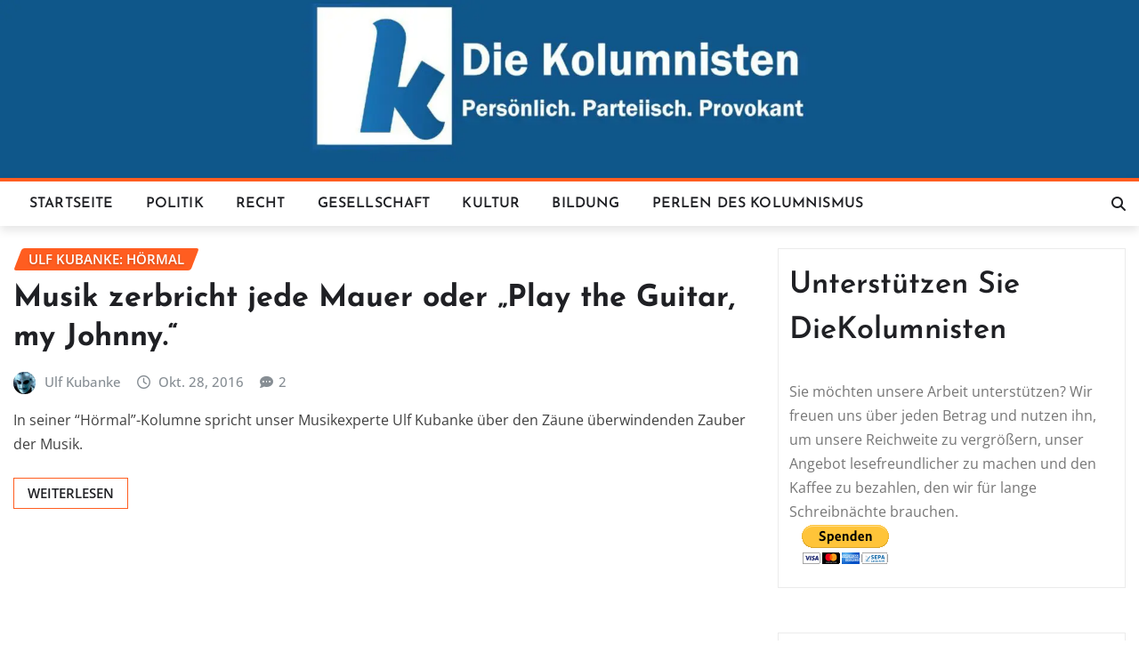

--- FILE ---
content_type: text/html; charset=UTF-8
request_url: https://diekolumnisten.de/Debatten/peggy-lee/
body_size: 14994
content:
<!DOCTYPE html>
<html lang="de">
<head>	
<meta charset="UTF-8">
<meta name="viewport" content="width=device-width, initial-scale=1">
<meta http-equiv="x-ua-compatible" content="ie=edge">
<meta name='robots' content='index, follow, max-image-preview:large, max-snippet:-1, max-video-preview:-1'/>
<script data-wpfc-render="false">(function(){let events=["mousemove", "wheel", "scroll", "touchstart", "touchmove"];let fired=false;events.forEach(function(event){window.addEventListener(event, function(){if(fired===false){fired=true;setTimeout(function(){ (function(d,s){var f=d.getElementsByTagName(s)[0];j=d.createElement(s);j.setAttribute('id', 'cookieyes');j.setAttribute('type', 'text/javascript');j.setAttribute('src', 'https://cdn-cookieyes.com/client_data/58e77995ef3db8bce43b132ab997f5f7/script.js');f.parentNode.insertBefore(j,f);})(document,'script'); }, 100);}},{once: true});});})();</script>
<title>Peggy Lee Archive - Die Kolumnisten</title>
<link rel="canonical" href="https://diekolumnisten.de/Debatten/peggy-lee/"/>
<meta property="og:locale" content="de_DE"/>
<meta property="og:type" content="article"/>
<meta property="og:title" content="Peggy Lee Archive"/>
<meta property="og:url" content="https://diekolumnisten.de/Debatten/peggy-lee/"/>
<meta property="og:site_name" content="Die Kolumnisten"/>
<meta property="og:image" content="https://diekolumnisten.de/wp-content/uploads/2025/11/1500x500.jpg"/>
<meta property="og:image:width" content="1500"/>
<meta property="og:image:height" content="499"/>
<meta property="og:image:type" content="image/jpeg"/>
<meta name="twitter:card" content="summary_large_image"/>
<meta name="twitter:site" content="@diekolumnisten"/>
<script type="application/ld+json" class="yoast-schema-graph">{"@context":"https://schema.org","@graph":[{"@type":"CollectionPage","@id":"https://diekolumnisten.de/Debatten/peggy-lee/","url":"https://diekolumnisten.de/Debatten/peggy-lee/","name":"Peggy Lee Archive - Die Kolumnisten","isPartOf":{"@id":"https://diekolumnisten.de/#website"},"breadcrumb":{"@id":"https://diekolumnisten.de/Debatten/peggy-lee/#breadcrumb"},"inLanguage":"de"},{"@type":"BreadcrumbList","@id":"https://diekolumnisten.de/Debatten/peggy-lee/#breadcrumb","itemListElement":[{"@type":"ListItem","position":1,"name":"Startseite","item":"https://diekolumnisten.de/"},{"@type":"ListItem","position":2,"name":"Peggy Lee"}]},{"@type":"WebSite","@id":"https://diekolumnisten.de/#website","url":"https://diekolumnisten.de/","name":"Die Kolumnisten. Persönlich. Parteiisch. Provokant.","description":"persönlich. parteiisch. provokant.","publisher":{"@id":"https://diekolumnisten.de/#organization"},"alternateName":"Die Kolumnisten.","potentialAction":[{"@type":"SearchAction","target":{"@type":"EntryPoint","urlTemplate":"https://diekolumnisten.de/?s={search_term_string}"},"query-input":{"@type":"PropertyValueSpecification","valueRequired":true,"valueName":"search_term_string"}}],"inLanguage":"de"},{"@type":"Organization","@id":"https://diekolumnisten.de/#organization","name":"Die Kolumnisten. Persönlich. Parteiisch. Provokant.","url":"https://diekolumnisten.de/","logo":{"@type":"ImageObject","inLanguage":"de","@id":"https://diekolumnisten.de/#/schema/logo/image/","url":"https://diekolumnisten.de/wp-content/uploads/2025/09/IMG_4067.png","contentUrl":"https://diekolumnisten.de/wp-content/uploads/2025/09/IMG_4067.png","width":330,"height":396,"caption":"Die Kolumnisten. Persönlich. Parteiisch. Provokant."},"image":{"@id":"https://diekolumnisten.de/#/schema/logo/image/"},"sameAs":["https://facebook.com/DieKolumnisten","https://x.com/diekolumnisten"],"description":"Bei uns findest du fundierte und kritische Meinungen zum aktuellen Geschehen und zu den großen Fragen der Gegenwart. Wir schreiben über Politik, Gesellschaft, Kultur, Recht - persönlich, parteiisch und provokant. Immer durchdacht, immer originell, immer mit dem Anspruch, zum eigenen Denken anzuregen.","foundingDate":"2015-10-01","numberOfEmployees":{"@type":"QuantitativeValue","minValue":"1","maxValue":"10"},"publishingPrinciples":"https://diekolumnisten.de/unsere-grundsaetze/","ownershipFundingInfo":"https://diekolumnisten.de/finanzen-wem-gehoeren-die-kolumnisten/","actionableFeedbackPolicy":"https://diekolumnisten.de/feedback-willkommen/","correctionsPolicy":"https://diekolumnisten.de/korrekturen-und-hinweise/"}]}</script>
<link rel='dns-prefetch' href='//static.addtoany.com'/>
<style id='wp-img-auto-sizes-contain-inline-css'>img:is([sizes=auto i],[sizes^="auto," i]){contain-intrinsic-size:3000px 1500px}</style>
<link rel="stylesheet" type="text/css" href="//diekolumnisten.de/wp-content/cache/wpfc-minified/30xuo6jm/h9a30.css" media="all"/>
<style id='wp-block-library-inline-css'>:root{--wp-block-synced-color:#7a00df;--wp-block-synced-color--rgb:122,0,223;--wp-bound-block-color:var(--wp-block-synced-color);--wp-editor-canvas-background:#ddd;--wp-admin-theme-color:#007cba;--wp-admin-theme-color--rgb:0,124,186;--wp-admin-theme-color-darker-10:#006ba1;--wp-admin-theme-color-darker-10--rgb:0,107,160.5;--wp-admin-theme-color-darker-20:#005a87;--wp-admin-theme-color-darker-20--rgb:0,90,135;--wp-admin-border-width-focus:2px}@media (min-resolution:192dpi){:root{--wp-admin-border-width-focus:1.5px}}.wp-element-button{cursor:pointer}:root .has-very-light-gray-background-color{background-color:#eee}:root .has-very-dark-gray-background-color{background-color:#313131}:root .has-very-light-gray-color{color:#eee}:root .has-very-dark-gray-color{color:#313131}:root .has-vivid-green-cyan-to-vivid-cyan-blue-gradient-background{background:linear-gradient(135deg,#00d084,#0693e3)}:root .has-purple-crush-gradient-background{background:linear-gradient(135deg,#34e2e4,#4721fb 50%,#ab1dfe)}:root .has-hazy-dawn-gradient-background{background:linear-gradient(135deg,#faaca8,#dad0ec)}:root .has-subdued-olive-gradient-background{background:linear-gradient(135deg,#fafae1,#67a671)}:root .has-atomic-cream-gradient-background{background:linear-gradient(135deg,#fdd79a,#004a59)}:root .has-nightshade-gradient-background{background:linear-gradient(135deg,#330968,#31cdcf)}:root .has-midnight-gradient-background{background:linear-gradient(135deg,#020381,#2874fc)}:root{--wp--preset--font-size--normal:16px;--wp--preset--font-size--huge:42px}.has-regular-font-size{font-size:1em}.has-larger-font-size{font-size:2.625em}.has-normal-font-size{font-size:var(--wp--preset--font-size--normal)}.has-huge-font-size{font-size:var(--wp--preset--font-size--huge)}.has-text-align-center{text-align:center}.has-text-align-left{text-align:left}.has-text-align-right{text-align:right}.has-fit-text{white-space:nowrap!important}#end-resizable-editor-section{display:none}.aligncenter{clear:both}.items-justified-left{justify-content:flex-start}.items-justified-center{justify-content:center}.items-justified-right{justify-content:flex-end}.items-justified-space-between{justify-content:space-between}.screen-reader-text{border:0;clip-path:inset(50%);height:1px;margin:-1px;overflow:hidden;padding:0;position:absolute;width:1px;word-wrap:normal!important}.screen-reader-text:focus{background-color:#ddd;clip-path:none;color:#444;display:block;font-size:1em;height:auto;left:5px;line-height:normal;padding:15px 23px 14px;text-decoration:none;top:5px;width:auto;z-index:100000}html :where(.has-border-color){border-style:solid}html :where([style*=border-top-color]){border-top-style:solid}html :where([style*=border-right-color]){border-right-style:solid}html :where([style*=border-bottom-color]){border-bottom-style:solid}html :where([style*=border-left-color]){border-left-style:solid}html :where([style*=border-width]){border-style:solid}html :where([style*=border-top-width]){border-top-style:solid}html :where([style*=border-right-width]){border-right-style:solid}html :where([style*=border-bottom-width]){border-bottom-style:solid}html :where([style*=border-left-width]){border-left-style:solid}html :where(img[class*=wp-image-]){height:auto;max-width:100%}:where(figure){margin:0 0 1em}html :where(.is-position-sticky){--wp-admin--admin-bar--position-offset:var(--wp-admin--admin-bar--height,0px)}@media screen and (max-width:600px){html :where(.is-position-sticky){--wp-admin--admin-bar--position-offset:0px}}</style><style id='global-styles-inline-css'>:root{--wp--preset--aspect-ratio--square:1;--wp--preset--aspect-ratio--4-3:4/3;--wp--preset--aspect-ratio--3-4:3/4;--wp--preset--aspect-ratio--3-2:3/2;--wp--preset--aspect-ratio--2-3:2/3;--wp--preset--aspect-ratio--16-9:16/9;--wp--preset--aspect-ratio--9-16:9/16;--wp--preset--color--black:#000000;--wp--preset--color--cyan-bluish-gray:#abb8c3;--wp--preset--color--white:#ffffff;--wp--preset--color--pale-pink:#f78da7;--wp--preset--color--vivid-red:#cf2e2e;--wp--preset--color--luminous-vivid-orange:#ff6900;--wp--preset--color--luminous-vivid-amber:#fcb900;--wp--preset--color--light-green-cyan:#7bdcb5;--wp--preset--color--vivid-green-cyan:#00d084;--wp--preset--color--pale-cyan-blue:#8ed1fc;--wp--preset--color--vivid-cyan-blue:#0693e3;--wp--preset--color--vivid-purple:#9b51e0;--wp--preset--gradient--vivid-cyan-blue-to-vivid-purple:linear-gradient(135deg,rgb(6,147,227) 0%,rgb(155,81,224) 100%);--wp--preset--gradient--light-green-cyan-to-vivid-green-cyan:linear-gradient(135deg,rgb(122,220,180) 0%,rgb(0,208,130) 100%);--wp--preset--gradient--luminous-vivid-amber-to-luminous-vivid-orange:linear-gradient(135deg,rgb(252,185,0) 0%,rgb(255,105,0) 100%);--wp--preset--gradient--luminous-vivid-orange-to-vivid-red:linear-gradient(135deg,rgb(255,105,0) 0%,rgb(207,46,46) 100%);--wp--preset--gradient--very-light-gray-to-cyan-bluish-gray:linear-gradient(135deg,rgb(238,238,238) 0%,rgb(169,184,195) 100%);--wp--preset--gradient--cool-to-warm-spectrum:linear-gradient(135deg,rgb(74,234,220) 0%,rgb(151,120,209) 20%,rgb(207,42,186) 40%,rgb(238,44,130) 60%,rgb(251,105,98) 80%,rgb(254,248,76) 100%);--wp--preset--gradient--blush-light-purple:linear-gradient(135deg,rgb(255,206,236) 0%,rgb(152,150,240) 100%);--wp--preset--gradient--blush-bordeaux:linear-gradient(135deg,rgb(254,205,165) 0%,rgb(254,45,45) 50%,rgb(107,0,62) 100%);--wp--preset--gradient--luminous-dusk:linear-gradient(135deg,rgb(255,203,112) 0%,rgb(199,81,192) 50%,rgb(65,88,208) 100%);--wp--preset--gradient--pale-ocean:linear-gradient(135deg,rgb(255,245,203) 0%,rgb(182,227,212) 50%,rgb(51,167,181) 100%);--wp--preset--gradient--electric-grass:linear-gradient(135deg,rgb(202,248,128) 0%,rgb(113,206,126) 100%);--wp--preset--gradient--midnight:linear-gradient(135deg,rgb(2,3,129) 0%,rgb(40,116,252) 100%);--wp--preset--font-size--small:13px;--wp--preset--font-size--medium:20px;--wp--preset--font-size--large:36px;--wp--preset--font-size--x-large:42px;--wp--preset--spacing--20:0.44rem;--wp--preset--spacing--30:0.67rem;--wp--preset--spacing--40:1rem;--wp--preset--spacing--50:1.5rem;--wp--preset--spacing--60:2.25rem;--wp--preset--spacing--70:3.38rem;--wp--preset--spacing--80:5.06rem;--wp--preset--shadow--natural:6px 6px 9px rgba(0, 0, 0, 0.2);--wp--preset--shadow--deep:12px 12px 50px rgba(0, 0, 0, 0.4);--wp--preset--shadow--sharp:6px 6px 0px rgba(0, 0, 0, 0.2);--wp--preset--shadow--outlined:6px 6px 0px -3px rgb(255, 255, 255), 6px 6px rgb(0, 0, 0);--wp--preset--shadow--crisp:6px 6px 0px rgb(0, 0, 0);}:where(.is-layout-flex){gap:0.5em;}:where(.is-layout-grid){gap:0.5em;}body .is-layout-flex{display:flex;}.is-layout-flex{flex-wrap:wrap;align-items:center;}.is-layout-flex > :is(*, div){margin:0;}body .is-layout-grid{display:grid;}.is-layout-grid > :is(*, div){margin:0;}:where(.wp-block-columns.is-layout-flex){gap:2em;}:where(.wp-block-columns.is-layout-grid){gap:2em;}:where(.wp-block-post-template.is-layout-flex){gap:1.25em;}:where(.wp-block-post-template.is-layout-grid){gap:1.25em;}.has-black-color{color:var(--wp--preset--color--black) !important;}.has-cyan-bluish-gray-color{color:var(--wp--preset--color--cyan-bluish-gray) !important;}.has-white-color{color:var(--wp--preset--color--white) !important;}.has-pale-pink-color{color:var(--wp--preset--color--pale-pink) !important;}.has-vivid-red-color{color:var(--wp--preset--color--vivid-red) !important;}.has-luminous-vivid-orange-color{color:var(--wp--preset--color--luminous-vivid-orange) !important;}.has-luminous-vivid-amber-color{color:var(--wp--preset--color--luminous-vivid-amber) !important;}.has-light-green-cyan-color{color:var(--wp--preset--color--light-green-cyan) !important;}.has-vivid-green-cyan-color{color:var(--wp--preset--color--vivid-green-cyan) !important;}.has-pale-cyan-blue-color{color:var(--wp--preset--color--pale-cyan-blue) !important;}.has-vivid-cyan-blue-color{color:var(--wp--preset--color--vivid-cyan-blue) !important;}.has-vivid-purple-color{color:var(--wp--preset--color--vivid-purple) !important;}.has-black-background-color{background-color:var(--wp--preset--color--black) !important;}.has-cyan-bluish-gray-background-color{background-color:var(--wp--preset--color--cyan-bluish-gray) !important;}.has-white-background-color{background-color:var(--wp--preset--color--white) !important;}.has-pale-pink-background-color{background-color:var(--wp--preset--color--pale-pink) !important;}.has-vivid-red-background-color{background-color:var(--wp--preset--color--vivid-red) !important;}.has-luminous-vivid-orange-background-color{background-color:var(--wp--preset--color--luminous-vivid-orange) !important;}.has-luminous-vivid-amber-background-color{background-color:var(--wp--preset--color--luminous-vivid-amber) !important;}.has-light-green-cyan-background-color{background-color:var(--wp--preset--color--light-green-cyan) !important;}.has-vivid-green-cyan-background-color{background-color:var(--wp--preset--color--vivid-green-cyan) !important;}.has-pale-cyan-blue-background-color{background-color:var(--wp--preset--color--pale-cyan-blue) !important;}.has-vivid-cyan-blue-background-color{background-color:var(--wp--preset--color--vivid-cyan-blue) !important;}.has-vivid-purple-background-color{background-color:var(--wp--preset--color--vivid-purple) !important;}.has-black-border-color{border-color:var(--wp--preset--color--black) !important;}.has-cyan-bluish-gray-border-color{border-color:var(--wp--preset--color--cyan-bluish-gray) !important;}.has-white-border-color{border-color:var(--wp--preset--color--white) !important;}.has-pale-pink-border-color{border-color:var(--wp--preset--color--pale-pink) !important;}.has-vivid-red-border-color{border-color:var(--wp--preset--color--vivid-red) !important;}.has-luminous-vivid-orange-border-color{border-color:var(--wp--preset--color--luminous-vivid-orange) !important;}.has-luminous-vivid-amber-border-color{border-color:var(--wp--preset--color--luminous-vivid-amber) !important;}.has-light-green-cyan-border-color{border-color:var(--wp--preset--color--light-green-cyan) !important;}.has-vivid-green-cyan-border-color{border-color:var(--wp--preset--color--vivid-green-cyan) !important;}.has-pale-cyan-blue-border-color{border-color:var(--wp--preset--color--pale-cyan-blue) !important;}.has-vivid-cyan-blue-border-color{border-color:var(--wp--preset--color--vivid-cyan-blue) !important;}.has-vivid-purple-border-color{border-color:var(--wp--preset--color--vivid-purple) !important;}.has-vivid-cyan-blue-to-vivid-purple-gradient-background{background:var(--wp--preset--gradient--vivid-cyan-blue-to-vivid-purple) !important;}.has-light-green-cyan-to-vivid-green-cyan-gradient-background{background:var(--wp--preset--gradient--light-green-cyan-to-vivid-green-cyan) !important;}.has-luminous-vivid-amber-to-luminous-vivid-orange-gradient-background{background:var(--wp--preset--gradient--luminous-vivid-amber-to-luminous-vivid-orange) !important;}.has-luminous-vivid-orange-to-vivid-red-gradient-background{background:var(--wp--preset--gradient--luminous-vivid-orange-to-vivid-red) !important;}.has-very-light-gray-to-cyan-bluish-gray-gradient-background{background:var(--wp--preset--gradient--very-light-gray-to-cyan-bluish-gray) !important;}.has-cool-to-warm-spectrum-gradient-background{background:var(--wp--preset--gradient--cool-to-warm-spectrum) !important;}.has-blush-light-purple-gradient-background{background:var(--wp--preset--gradient--blush-light-purple) !important;}.has-blush-bordeaux-gradient-background{background:var(--wp--preset--gradient--blush-bordeaux) !important;}.has-luminous-dusk-gradient-background{background:var(--wp--preset--gradient--luminous-dusk) !important;}.has-pale-ocean-gradient-background{background:var(--wp--preset--gradient--pale-ocean) !important;}.has-electric-grass-gradient-background{background:var(--wp--preset--gradient--electric-grass) !important;}.has-midnight-gradient-background{background:var(--wp--preset--gradient--midnight) !important;}.has-small-font-size{font-size:var(--wp--preset--font-size--small) !important;}.has-medium-font-size{font-size:var(--wp--preset--font-size--medium) !important;}.has-large-font-size{font-size:var(--wp--preset--font-size--large) !important;}.has-x-large-font-size{font-size:var(--wp--preset--font-size--x-large) !important;}</style>
<style id='classic-theme-styles-inline-css'>.wp-block-button__link{color:#fff;background-color:#32373c;border-radius:9999px;box-shadow:none;text-decoration:none;padding:calc(.667em + 2px) calc(1.333em + 2px);font-size:1.125em}.wp-block-file__button{background:#32373c;color:#fff;text-decoration:none}</style>
<link rel="stylesheet" type="text/css" href="//diekolumnisten.de/wp-content/cache/wpfc-minified/mmljhy3c/h9a30.css" media="all"/>
<style id="wpp-loading-animation-styles">@-webkit-keyframes bgslide{from{background-position-x:0}to{background-position-x:-200%}}@keyframes bgslide{from{background-position-x:0}to{background-position-x:-200%}}.wpp-widget-block-placeholder,.wpp-shortcode-placeholder{margin:0 auto;width:60px;height:3px;background:#dd3737;background:linear-gradient(90deg,#dd3737 0%,#571313 10%,#dd3737 100%);background-size:200% auto;border-radius:3px;-webkit-animation:bgslide 1s infinite linear;animation:bgslide 1s infinite linear}</style>
<style>h1{font-family:Krona One;}
h2{font-family:Josefin Sans;}
h3{font-family:Josefin Sans;}
h4{font-family:Josefin Sans;}
h5{font-family:Josefin Sans;}
h6{font-family:Josefin Sans;}</style>
<style>.site-title, .site-description{position:absolute;clip:rect(1px, 1px, 1px, 1px);}</style>
<link rel="icon" href="https://diekolumnisten.de/wp-content/uploads/2025/11/cropped-logo-32x32.jpg" sizes="32x32"/>
<link rel="icon" href="https://diekolumnisten.de/wp-content/uploads/2025/11/cropped-logo-192x192.jpg" sizes="192x192"/>
<link rel="apple-touch-icon" href="https://diekolumnisten.de/wp-content/uploads/2025/11/cropped-logo-180x180.jpg"/>
<meta name="msapplication-TileImage" content="https://diekolumnisten.de/wp-content/uploads/2025/11/cropped-logo-270x270.jpg"/>
<style id="wp-custom-css">body, button, input, select, textarea{color:#404040;font-family:"Open Sans", "Helvetica Neue", helvetica, arial, sans-serif;font-size:1rem;line-height:1.7;-webkit-font-smoothing:antialiased;}
.site-description{color:#FFF}</style>
<script data-wpfc-render="false">var Wpfcll={s:[],osl:0,scroll:false,i:function(){Wpfcll.ss();window.addEventListener('load',function(){let observer=new MutationObserver(mutationRecords=>{Wpfcll.osl=Wpfcll.s.length;Wpfcll.ss();if(Wpfcll.s.length > Wpfcll.osl){Wpfcll.ls(false);}});observer.observe(document.getElementsByTagName("html")[0],{childList:true,attributes:true,subtree:true,attributeFilter:["src"],attributeOldValue:false,characterDataOldValue:false});Wpfcll.ls(true);});window.addEventListener('scroll',function(){Wpfcll.scroll=true;Wpfcll.ls(false);});window.addEventListener('resize',function(){Wpfcll.scroll=true;Wpfcll.ls(false);});window.addEventListener('click',function(){Wpfcll.scroll=true;Wpfcll.ls(false);});},c:function(e,pageload){var w=document.documentElement.clientHeight || body.clientHeight;var n=0;if(pageload){n=0;}else{n=(w > 800) ? 800:200;n=Wpfcll.scroll ? 800:n;}var er=e.getBoundingClientRect();var t=0;var p=e.parentNode ? e.parentNode:false;if(typeof p.getBoundingClientRect=="undefined"){var pr=false;}else{var pr=p.getBoundingClientRect();}if(er.x==0 && er.y==0){for(var i=0;i < 10;i++){if(p){if(pr.x==0 && pr.y==0){if(p.parentNode){p=p.parentNode;}if(typeof p.getBoundingClientRect=="undefined"){pr=false;}else{pr=p.getBoundingClientRect();}}else{t=pr.top;break;}}};}else{t=er.top;}if(w - t+n > 0){return true;}return false;},r:function(e,pageload){var s=this;var oc,ot;try{oc=e.getAttribute("data-wpfc-original-src");ot=e.getAttribute("data-wpfc-original-srcset");originalsizes=e.getAttribute("data-wpfc-original-sizes");if(s.c(e,pageload)){if(oc || ot){if(e.tagName=="DIV" || e.tagName=="A" || e.tagName=="SPAN"){e.style.backgroundImage="url("+oc+")";e.removeAttribute("data-wpfc-original-src");e.removeAttribute("data-wpfc-original-srcset");e.removeAttribute("onload");}else{if(oc){e.setAttribute('src',oc);}if(ot){e.setAttribute('srcset',ot);}if(originalsizes){e.setAttribute('sizes',originalsizes);}if(e.getAttribute("alt") && e.getAttribute("alt")=="blank"){e.removeAttribute("alt");}e.removeAttribute("data-wpfc-original-src");e.removeAttribute("data-wpfc-original-srcset");e.removeAttribute("data-wpfc-original-sizes");e.removeAttribute("onload");if(e.tagName=="IFRAME"){var y="https://www.youtube.com/embed/";if(navigator.userAgent.match(/\sEdge?\/\d/i)){e.setAttribute('src',e.getAttribute("src").replace(/.+\/templates\/youtube\.html\#/,y));}e.onload=function(){if(typeof window.jQuery !="undefined"){if(jQuery.fn.fitVids){jQuery(e).parent().fitVids({customSelector:"iframe[src]"});}}var s=e.getAttribute("src").match(/templates\/youtube\.html\#(.+)/);if(s){try{var i=e.contentDocument || e.contentWindow;if(i.location.href=="about:blank"){e.setAttribute('src',y+s[1]);}}catch(err){e.setAttribute('src',y+s[1]);}}}}}}else{if(e.tagName=="NOSCRIPT"){if(typeof window.jQuery !="undefined"){if(jQuery(e).attr("data-type")=="wpfc"){e.removeAttribute("data-type");jQuery(e).after(jQuery(e).text());}}}}}}catch(error){console.log(error);console.log("==>",e);}},ss:function(){var i=Array.prototype.slice.call(document.getElementsByTagName("img"));var f=Array.prototype.slice.call(document.getElementsByTagName("iframe"));var d=Array.prototype.slice.call(document.getElementsByTagName("div"));var a=Array.prototype.slice.call(document.getElementsByTagName("a"));var s=Array.prototype.slice.call(document.getElementsByTagName("span"));var n=Array.prototype.slice.call(document.getElementsByTagName("noscript"));this.s=i.concat(f).concat(d).concat(a).concat(s).concat(n);},ls:function(pageload){var s=this;[].forEach.call(s.s,function(e,index){s.r(e,pageload);});}};document.addEventListener('DOMContentLoaded',function(){wpfci();});function wpfci(){Wpfcll.i();}</script>
</head>
<body class="archive tag tag-peggy-lee tag-2583 wp-theme-newsexo wp-child-theme-newscorn theme-wide">
<a class="screen-reader-text skip-link" href="#content">Skip to content</a>
<div id="wrapper">
<a href="https://diekolumnisten.de"><section class="logo-banner logo-banner-overlay">
<div class="container-full">
<div class="row">
<div class="col-lg-4 col-md-12 align-self-center"></div></div></div></section>	</a>
<nav class="navbar navbar-expand-lg navbar-dark">
<div class="container-full">
<div class="row">
<div class="col-lg-11 col-md-12"> 
<button class="navbar-toggler" type="button" data-bs-toggle="collapse" data-bs-target="#navbarSupportedContent" aria-controls="navbarSupportedContent" aria-expanded="false" aria-label="Toggle navigation">
<span class="navbar-toggler-icon"></span>
</button>
<div id="navbarSupportedContent" class="navbar-collapse collapse">
<div class="menu-kolumnen-2-container"><ul id="menu-kolumnen-2" class="nav navbar-nav"><li id="menu-item-33154" class="menu-item menu-item-type-custom menu-item-object-custom menu-item-home menu-item-33154"><a class="nav-link" href="https://diekolumnisten.de">Startseite</a></li> <li id="menu-item-30849" class="menu-item menu-item-type-taxonomy menu-item-object-category menu-item-30849"><a class="nav-link" href="https://diekolumnisten.de/Kolumnen/zentrale-ressorts/politik/">Politik</a></li> <li id="menu-item-30850" class="menu-item menu-item-type-taxonomy menu-item-object-category menu-item-30850"><a class="nav-link" href="https://diekolumnisten.de/Kolumnen/zentrale-ressorts/recht/">Recht</a></li> <li id="menu-item-30851" class="menu-item menu-item-type-taxonomy menu-item-object-category menu-item-30851"><a class="nav-link" href="https://diekolumnisten.de/Kolumnen/zentrale-ressorts/gesellschaft/">Gesellschaft</a></li> <li id="menu-item-30852" class="menu-item menu-item-type-taxonomy menu-item-object-category menu-item-30852"><a class="nav-link" href="https://diekolumnisten.de/Kolumnen/zentrale-ressorts/kultur/">Kultur</a></li> <li id="menu-item-30853" class="menu-item menu-item-type-taxonomy menu-item-object-category menu-item-30853"><a class="nav-link" href="https://diekolumnisten.de/Kolumnen/zentrale-ressorts/bildung/">Bildung</a></li> <li id="menu-item-31623" class="menu-item menu-item-type-taxonomy menu-item-object-category menu-item-31623"><a class="nav-link" href="https://diekolumnisten.de/Kolumnen/perlen-des-kolumnismus/">Perlen des Kolumnismus</a></li> </ul></div></div></div><div class="col-lg-1 col-md-12">
<div class="theme-search-block desk-view"> <a href="#search-popup" title="Search here"><i class="fa-solid fa-magnifying-glass"></i></a></div></div></div></div></nav>
<div id="search-popup"> <button type="button" class="close">×</button> <form method="get" id="searchform" class="search-form" action="https://diekolumnisten.de/"> <input type="search" placeholder="Search here" name="s" id="s" /> <button type="submit" class="btn btn-primary">Search</button> </form></div><section class="blog-list-view-post">
<div class="container-full">
<div class="row">
<div class="col-lg-8 col-md-6 col-sm-12">
<div class="list-view-news-area">
<article class="post wow animate fadeInUp" data-wow-delay=".3s" class="post-10200 post type-post status-publish format-standard hentry category-ulf-kubanke-hoermal tag-blixa-bargeld tag-daliah-lavi tag-eric-clapton tag-joan-crawford tag-johnny-guitar tag-magie tag-paul-mccartney tag-peggy-lee tag-tindersticks">		
<figcaption class="post-content">
<div class="entry-meta"> <span class="cat-links links-space"> <a class="links-bg ulf-kubanke-hoermal" href="https://diekolumnisten.de/Kolumnen/ulf-kubanke-hoermal/"><span>Ulf Kubanke: Hörmal</span></a> </span></div><header class="entry-header">
<h3 class="entry-title"><a href="https://diekolumnisten.de/2016/10/28/musik-zerbricht-jede-mauer-oder-play-the-guitar-my-johnny/">Musik zerbricht jede Mauer oder &#8222;Play the Guitar, my Johnny.&#8220;</a></h3>					</header>
<div class="entry-meta align-self-center"> <span class="author"> <img alt='' src='https://diekolumnisten.de/wp-content/uploads/2025/07/Ulf-K.-1-e1753455302373-300x128.jpg' srcset='https://diekolumnisten.de/wp-content/uploads/2025/07/Ulf-K.-1-e1753455302373-300x128.jpg 300w, https://diekolumnisten.de/wp-content/uploads/2025/07/Ulf-K.-1-e1753455302373-1024x436.jpg 1024w, https://diekolumnisten.de/wp-content/uploads/2025/07/Ulf-K.-1-e1753455302373-768x327.jpg 768w, https://diekolumnisten.de/wp-content/uploads/2025/07/Ulf-K.-1-e1753455302373-700x298.jpg 700w, https://diekolumnisten.de/wp-content/uploads/2025/07/Ulf-K.-1-e1753455302373.jpg 1050w' class='img-fluid comment-img avatar-50 photo avatar-default' height='50' width='50' decoding='async'/> <a href="https://diekolumnisten.de/author/ulf-kubanke/">Ulf Kubanke</a> </span> <span class="posted-on"> <i class="fa-regular fa-clock"></i> <a href="https://diekolumnisten.de/2016/10/"><time> Okt. 28, 2016</time></a> </span> <span class="comment-links"><i class="fa-solid fa-comment-dots"></i><a href="https://diekolumnisten.de/2016/10/28/musik-zerbricht-jede-mauer-oder-play-the-guitar-my-johnny/#respond">2</a></span></div><div class="entry-content"> <p>In seiner “Hörmal”-Kolumne spricht unser Musikexperte Ulf Kubanke über den Zäune überwindenden Zauber der Musik.</p> <a href="https://diekolumnisten.de/2016/10/28/musik-zerbricht-jede-mauer-oder-play-the-guitar-my-johnny/" class="more-link">Weiterlesen</a></div></figcaption>	
</article></div></div><div class="col-lg-4 col-md-6 col-sm-12">
<div class="sidebar">
<aside id="block-16" data-wow-delay=".3s" class="wow animate fadeInUp widget side-bar-widget sidebar-main widget_block"><h3>Unterstützen Sie DieKolumnisten</h3>
Sie möchten unsere Arbeit unterstützen? Wir freuen uns über jeden Betrag und nutzen ihn, um unsere Reichweite zu vergrößern, unser Angebot lesefreundlicher zu machen und den Kaffee zu bezahlen, den wir für lange Schreibnächte brauchen.<form action="https://www.paypal.com/donate" method="post" target="_top">
<input type="hidden" name="hosted_button_id" value="PWJ4FMK7ACD8L" />
<input type="image" src="https://www.paypalobjects.com/de_DE/DE/i/btn/btn_donateCC_LG.gif" border="0" name="submit" title="PayPal - The safer, easier way to pay online!" alt="Spenden mit dem PayPal-Button" />
<img decoding="async" alt="" border="0" src="https://www.paypal.com/de_DE/i/scr/pixel.gif" width="1" height="1"/>
</form>
</aside><aside id="block-15" data-wow-delay=".3s" class="extendedwopts-hide extendedwopts-mobile wow animate fadeInUp widget side-bar-widget sidebar-main widget_block"><div class="popular-posts"><h2>  <font color="black">Das lesen andere gerade</font></h2><div class="popular-posts-sr"><style>.wpp-cardview{margin-left:0;margin-right:0;padding:0;}
.wpp-cardview li{list-style:none;margin:0 0 1.2em 0;padding:0 0 1em 0;border-bottom:#ddd 1px solid;}
.in-preview-mode .wpp-cardview li{margin:0 0 1.2em 0;padding:0 0 1em 0;}
.wpp-cardview li:last-of-type, .wpp-cardview li:only-child{margin:0;padding:0;border-bottom:none;}
.wpp-cardview .wpp-thumbnail-container{position:relative;margin-bottom:.8em;}
.wpp-cardview li .wpp-thumbnail{overflow:hidden;display:block;float:none;margin:0;width:100%;height:auto;font-size:0.8em;line-height:1;background:#f0f0f0;border:none;}
.wpp-cardview li .wpp-thumbnail.wpp_def_no_src{object-fit:contain;}
.wpp-cardview li a{text-decoration:none;}
.wpp-cardview li a:hover{text-decoration:underline;}
.wpp-cardview li .taxonomies, .wpp-cardview li .wpp-post-title{display:block;font-weight:bold;}
.wpp-cardview li .taxonomies{position:absolute;bottom:0;left:0;padding:1em;color:#aaa;font-size:0.7em;line-height:1;background:rgba(0, 0, 0, 0.5);}
.wpp-cardview li .taxonomies a{color:#fff;}
.wpp-cardview li .wpp-post-title{margin:0 0 0.5em;font-size:1.2em;line-height:1.2;}
.wpp-cardview li .wpp-excerpt{margin:0;font-size:0.8em;}</style>
<ul class="wpp-list wpp-cardview">
<li><div class="wpp-thumbnail-container"><a href="https://diekolumnisten.de/2023/07/23/tuerkische-islamisten-und-der-vertrag-von-lausanne/" target="_self"><img src="https://diekolumnisten.de/wp-content/uploads/wordpress-popular-posts/27286-featured-320x165.jpg" srcset="https://diekolumnisten.de/wp-content/uploads/wordpress-popular-posts/27286-featured-320x165.jpg, https://diekolumnisten.de/wp-content/uploads/wordpress-popular-posts/27286-featured-320x165@1.5x.jpg 1.5x" width="320" height="165" alt="" class="wpp-thumbnail wpp_featured wpp_cached_thumb" decoding="async" ></a><div class="taxonomies"><a href="https://diekolumnisten.de/Kolumnen/zentrale-ressorts/geisteswissenschaften/" class="wpp-taxonomy category category-1305">Geisteswissenschaften</a>, <a href="https://diekolumnisten.de/Kolumnen/heiko-heinisch-freie-sicht/" class="wpp-taxonomy category category-54">Heiko Heinisch: Freie Sicht</a></div></div><div class="wpp-item-data"><a href="https://diekolumnisten.de/2023/07/23/tuerkische-islamisten-und-der-vertrag-von-lausanne/" class="wpp-post-title" target="_self">Türkische Islamisten und der Vertrag von Lausanne</a> <p class="wpp-excerpt"> <font color="black">Mit dem Vertrag von Lausanne, der die Türkei vor genau 100 Jahren, am 24. Juli 1923, als Nationalstaat in sein...</font></p></div></li>
<li><div class="wpp-thumbnail-container"><a href="https://diekolumnisten.de/2024/09/07/unverzichtbarkeit-einer-unabhaengigen-justiz/" target="_self"><img onload="Wpfcll.r(this,true);" src="//wpfc.ml/b.gif" data-wpfc-original-src="https://diekolumnisten.de/wp-content/uploads/wordpress-popular-posts/28491-featured-320x165.jpg" data-wpfc-original-srcset="https://diekolumnisten.de/wp-content/uploads/wordpress-popular-posts/28491-featured-320x165.jpg, https://diekolumnisten.de/wp-content/uploads/wordpress-popular-posts/28491-featured-320x165@1.5x.jpg 1.5x, https://diekolumnisten.de/wp-content/uploads/wordpress-popular-posts/28491-featured-320x165@2x.jpg 2x, https://diekolumnisten.de/wp-content/uploads/wordpress-popular-posts/28491-featured-320x165@2.5x.jpg 2.5x, https://diekolumnisten.de/wp-content/uploads/wordpress-popular-posts/28491-featured-320x165@3x.jpg 3x" width="320" height="165" alt="blank" class="wpp-thumbnail wpp_featured wpp_cached_thumb" decoding="async" ></a><div class="taxonomies"><a href="https://diekolumnisten.de/Kolumnen/zentrale-ressorts/bildung/" class="wpp-taxonomy category category-1300">Bildung</a>, <a href="https://diekolumnisten.de/Kolumnen/zentrale-ressorts/gesellschaft/" class="wpp-taxonomy category category-3012">Gesellschaft</a>, <a href="https://diekolumnisten.de/Kolumnen/heinrich-schmitz-recht-klar/" class="wpp-taxonomy category category-11">Heinrich Schmitz: Recht klar</a>, <a href="https://diekolumnisten.de/Kolumnen/zentrale-ressorts/politik/" class="wpp-taxonomy category category-1261">Politik</a>, <a href="https://diekolumnisten.de/Kolumnen/zentrale-ressorts/recht/" class="wpp-taxonomy category category-1303">Recht</a></div></div><div class="wpp-item-data"><a href="https://diekolumnisten.de/2024/09/07/unverzichtbarkeit-einer-unabhaengigen-justiz/" class="wpp-post-title" target="_self">Unverzichtbarkeit einer unabhängigen Justiz</a> <p class="wpp-excerpt"> <font color="black">Der Deutsche Richterbund fordert einen bessern Schutz der Justiz vor politischer Einflussnahme. Ist das gerech...</font></p></div></li>
</ul></div></div></aside><aside id="block-13" data-wow-delay=".3s" class="extendedwopts-hide extendedwopts-mobile wow animate fadeInUp widget side-bar-widget sidebar-main widget_block"><div class="popular-posts"><h2> <font color="black">Seit gestern meistgelesen</font></h2><div class="popular-posts-sr"><style>.wpp-cardview{margin-left:0;margin-right:0;padding:0;}
.wpp-cardview li{list-style:none;margin:0 0 1.2em 0;padding:0 0 1em 0;border-bottom:#ddd 1px solid;}
.in-preview-mode .wpp-cardview li{margin:0 0 1.2em 0;padding:0 0 1em 0;}
.wpp-cardview li:last-of-type, .wpp-cardview li:only-child{margin:0;padding:0;border-bottom:none;}
.wpp-cardview .wpp-thumbnail-container{position:relative;margin-bottom:.8em;}
.wpp-cardview li .wpp-thumbnail{overflow:hidden;display:block;float:none;margin:0;width:100%;height:auto;font-size:0.8em;line-height:1;background:#f0f0f0;border:none;}
.wpp-cardview li .wpp-thumbnail.wpp_def_no_src{object-fit:contain;}
.wpp-cardview li a{text-decoration:none;}
.wpp-cardview li a:hover{text-decoration:underline;}
.wpp-cardview li .taxonomies, .wpp-cardview li .wpp-post-title{display:block;font-weight:bold;}
.wpp-cardview li .taxonomies{position:absolute;bottom:0;left:0;padding:1em;color:#aaa;font-size:0.7em;line-height:1;background:rgba(0, 0, 0, 0.5);}
.wpp-cardview li .taxonomies a{color:#fff;}
.wpp-cardview li .wpp-post-title{margin:0 0 0.5em;font-size:1.2em;line-height:1.2;}
.wpp-cardview li .wpp-excerpt{margin:0;font-size:0.8em;}</style>
<ul class="wpp-list wpp-cardview">
<li><div class="wpp-thumbnail-container"><a href="https://diekolumnisten.de/2026/01/19/grundgesetz-alles-gut/" target="_self"><img onload="Wpfcll.r(this,true);" src="//wpfc.ml/b.gif" data-wpfc-original-src="https://diekolumnisten.de/wp-content/uploads/wordpress-popular-posts/33176-featured-320x165.jpg" data-wpfc-original-srcset="https://diekolumnisten.de/wp-content/uploads/wordpress-popular-posts/33176-featured-320x165.jpg, https://diekolumnisten.de/wp-content/uploads/wordpress-popular-posts/33176-featured-320x165@1.5x.jpg 1.5x, https://diekolumnisten.de/wp-content/uploads/wordpress-popular-posts/33176-featured-320x165@2x.jpg 2x, https://diekolumnisten.de/wp-content/uploads/wordpress-popular-posts/33176-featured-320x165@2.5x.jpg 2.5x, https://diekolumnisten.de/wp-content/uploads/wordpress-popular-posts/33176-featured-320x165@3x.jpg 3x" width="320" height="165" alt="75 Jahre Grundgesetz" class="wpp-thumbnail wpp_featured wpp_cached_thumb" decoding="async" ></a><div class="taxonomies"><a href="https://diekolumnisten.de/Kolumnen/joerg-phil-friedrich-arte-fakten/" class="wpp-taxonomy category category-114">Jörg Phil Friedrich: Arte-Fakten</a>, <a href="https://diekolumnisten.de/Kolumnen/zentrale-ressorts/politik/" class="wpp-taxonomy category category-1261">Politik</a></div></div><div class="wpp-item-data"><a href="https://diekolumnisten.de/2026/01/19/grundgesetz-alles-gut/" class="wpp-post-title" target="_self">Grundgesetz – alles gut?</a> <p class="wpp-excerpt"><font color="black">Bei Nomos erschien 2025 der Sammelband "75 Jahre Grundgesetz" - ein Buch mit Beiträgen zu einer akademischen K...</font></p></div></li>
<li><div class="wpp-thumbnail-container"><a href="https://diekolumnisten.de/2026/01/22/szenarien-des-scheiterns-ueber-wehrhafte-und-nicht-wehrhafte-demokratien/" target="_self"><img onload="Wpfcll.r(this,true);" src="//wpfc.ml/b.gif" data-wpfc-original-src="https://diekolumnisten.de/wp-content/uploads/wordpress-popular-posts/24371-featured-320x165.jpg" data-wpfc-original-srcset="https://diekolumnisten.de/wp-content/uploads/wordpress-popular-posts/24371-featured-320x165.jpg, https://diekolumnisten.de/wp-content/uploads/wordpress-popular-posts/24371-featured-320x165@1.5x.jpg 1.5x, https://diekolumnisten.de/wp-content/uploads/wordpress-popular-posts/24371-featured-320x165@2x.jpg 2x, https://diekolumnisten.de/wp-content/uploads/wordpress-popular-posts/24371-featured-320x165@2.5x.jpg 2.5x, https://diekolumnisten.de/wp-content/uploads/wordpress-popular-posts/24371-featured-320x165@3x.jpg 3x" width="320" height="165" alt="blank" class="wpp-thumbnail wpp_featured wpp_cached_thumb" decoding="async" ></a><div class="taxonomies"><a href="https://diekolumnisten.de/Kolumnen/leonid-luks-russland-zwischen-west-und-ost/" class="wpp-taxonomy category category-7">Leonid Luks: Russland zwischen West und Ost</a>, <a href="https://diekolumnisten.de/Kolumnen/perlen-des-kolumnismus/" class="wpp-taxonomy category category-7653">Perlen des Kolumnismus</a></div></div><div class="wpp-item-data"><a href="https://diekolumnisten.de/2026/01/22/szenarien-des-scheiterns-ueber-wehrhafte-und-nicht-wehrhafte-demokratien/" class="wpp-post-title" target="_self">Szenarien des Scheiterns: Über „wehrhafte“ und „nicht wehrhafte“ Demokratien</a> <p class="wpp-excerpt"><font color="black">„Die offene Gesellschaft und ihre Feinde“, so nannte Karl Popper sein berühmt gewordenes Buch von 1945. Unter...</font></p></div></li>
<li><div class="wpp-thumbnail-container"><a href="https://diekolumnisten.de/2026/01/21/der-lebens-koffer/" target="_self"><img onload="Wpfcll.r(this,true);" src="//wpfc.ml/b.gif" data-wpfc-original-src="https://diekolumnisten.de/wp-content/uploads/wordpress-popular-posts/33204-featured-320x165.jpg" data-wpfc-original-srcset="https://diekolumnisten.de/wp-content/uploads/wordpress-popular-posts/33204-featured-320x165.jpg, https://diekolumnisten.de/wp-content/uploads/wordpress-popular-posts/33204-featured-320x165@1.5x.jpg 1.5x, https://diekolumnisten.de/wp-content/uploads/wordpress-popular-posts/33204-featured-320x165@2x.jpg 2x, https://diekolumnisten.de/wp-content/uploads/wordpress-popular-posts/33204-featured-320x165@2.5x.jpg 2.5x, https://diekolumnisten.de/wp-content/uploads/wordpress-popular-posts/33204-featured-320x165@3x.jpg 3x" width="320" height="165" alt="Lebens-Koffer" class="wpp-thumbnail wpp_featured wpp_cached_thumb" decoding="async" ></a><div class="taxonomies"><a href="https://diekolumnisten.de/Kolumnen/zentrale-ressorts/gesellschaft/" class="wpp-taxonomy category category-3012">Gesellschaft</a>, <a href="https://diekolumnisten.de/Kolumnen/joerg-phil-friedrich-arte-fakten/" class="wpp-taxonomy category category-114">Jörg Phil Friedrich: Arte-Fakten</a></div></div><div class="wpp-item-data"><a href="https://diekolumnisten.de/2026/01/21/der-lebens-koffer/" class="wpp-post-title" target="_self">Der Lebens-Koffer</a> <p class="wpp-excerpt"><font color="black">Das Leben ist wie ein Koffer, der irgendwann voll ist. Und dann kann man auch beruhigt sterben und muss den To...</font></p></div></li>
<li><div class="wpp-thumbnail-container"><a href="https://diekolumnisten.de/2026/01/20/ach-bonasera-bonasera/" target="_self"><img onload="Wpfcll.r(this,true);" src="//wpfc.ml/b.gif" data-wpfc-original-src="https://diekolumnisten.de/wp-content/uploads/wordpress-popular-posts/33212-featured-320x165.jpg" data-wpfc-original-srcset="https://diekolumnisten.de/wp-content/uploads/wordpress-popular-posts/33212-featured-320x165.jpg, https://diekolumnisten.de/wp-content/uploads/wordpress-popular-posts/33212-featured-320x165@1.5x.jpg 1.5x" width="320" height="165" alt="The Godfather" class="wpp-thumbnail wpp_featured wpp_cached_thumb" decoding="async" ></a><div class="taxonomies"><a href="https://diekolumnisten.de/Kolumnen/zentrale-ressorts/politik/" class="wpp-taxonomy category category-1261">Politik</a>, <a href="https://diekolumnisten.de/Kolumnen/ulf-kubanke-hoermal/" class="wpp-taxonomy category category-1604">Ulf Kubanke: Hörmal</a></div></div><div class="wpp-item-data"><a href="https://diekolumnisten.de/2026/01/20/ach-bonasera-bonasera/" class="wpp-post-title" target="_self">„Ach Bonasera, Bonasera…“</a> <p class="wpp-excerpt"><font color="black">Ein Jahr Madcap Donny &amp; The Maga Mobsters? Dazu Ulf Kubanke in seiner Hörmal-Kolumne mit einem Leseangebot...</font></p></div></li>
<li><div class="wpp-thumbnail-container"><a href="https://diekolumnisten.de/2026/01/20/ein-jahr-trump-ii-abschied-von-amerika/" target="_self"><img onload="Wpfcll.r(this,true);" src="//wpfc.ml/b.gif" data-wpfc-original-src="https://diekolumnisten.de/wp-content/uploads/wordpress-popular-posts/33078-featured-320x165.png" data-wpfc-original-srcset="https://diekolumnisten.de/wp-content/uploads/wordpress-popular-posts/33078-featured-320x165.png, https://diekolumnisten.de/wp-content/uploads/wordpress-popular-posts/33078-featured-320x165@1.5x.png 1.5x, https://diekolumnisten.de/wp-content/uploads/wordpress-popular-posts/33078-featured-320x165@2x.png 2x, https://diekolumnisten.de/wp-content/uploads/wordpress-popular-posts/33078-featured-320x165@2.5x.png 2.5x, https://diekolumnisten.de/wp-content/uploads/wordpress-popular-posts/33078-featured-320x165@3x.png 3x" width="320" height="165" alt="Abschied von Amerika" class="wpp-thumbnail wpp_featured wpp_cached_thumb" decoding="async" ></a><div class="taxonomies"><a href="https://diekolumnisten.de/Kolumnen/henning-hirsch-bei-hank-im-wohnzimmer/" class="wpp-taxonomy category category-3296">Henning Hirsch: Bei Hank im Wohnzimmer</a>, <a href="https://diekolumnisten.de/Kolumnen/zentrale-ressorts/politik/" class="wpp-taxonomy category category-1261">Politik</a></div></div><div class="wpp-item-data"><a href="https://diekolumnisten.de/2026/01/20/ein-jahr-trump-ii-abschied-von-amerika/" class="wpp-post-title" target="_self">Ein Jahr Trump II – (mein) Abschied von Amerika</a> <p class="wpp-excerpt"><font color="black">Ich bin mit Micky Maus, der Mondlandung und dem amerikanischen Versprechen aufgewachsen. Nach einem Jahr Trump...</font></p></div></li>
</ul></div></div></aside><aside id="block-12" data-wow-delay=".3s" class="extendedwopts-hide extendedwopts-mobile wow animate fadeInUp widget side-bar-widget sidebar-main widget_block"><div class="popular-posts"><h2>Diese Woche meistgelesen</h2><div class="popular-posts-sr"><style>.wpp-cardview{margin-left:0;margin-right:0;padding:0;}
.wpp-cardview li{list-style:none;margin:0 0 1.2em 0;padding:0 0 1em 0;border-bottom:#ddd 1px solid;}
.in-preview-mode .wpp-cardview li{margin:0 0 1.2em 0;padding:0 0 1em 0;}
.wpp-cardview li:last-of-type, .wpp-cardview li:only-child{margin:0;padding:0;border-bottom:none;}
.wpp-cardview .wpp-thumbnail-container{position:relative;margin-bottom:.8em;}
.wpp-cardview li .wpp-thumbnail{overflow:hidden;display:block;float:none;margin:0;width:100%;height:auto;font-size:0.8em;line-height:1;background:#f0f0f0;border:none;}
.wpp-cardview li .wpp-thumbnail.wpp_def_no_src{object-fit:contain;}
.wpp-cardview li a{text-decoration:none;}
.wpp-cardview li a:hover{text-decoration:underline;}
.wpp-cardview li .taxonomies, .wpp-cardview li .wpp-post-title{display:block;font-weight:bold;}
.wpp-cardview li .taxonomies{position:absolute;bottom:0;left:0;padding:1em;color:#aaa;font-size:0.7em;line-height:1;background:rgba(0, 0, 0, 0.5);}
.wpp-cardview li .taxonomies a{color:#fff;}
.wpp-cardview li .wpp-post-title{margin:0 0 0.5em;font-size:1.2em;line-height:1.2;}
.wpp-cardview li .wpp-excerpt{margin:0;font-size:0.8em;}</style>
<ul class="wpp-list wpp-cardview">
<li><div class="wpp-thumbnail-container"><a href="https://diekolumnisten.de/2026/01/19/grundgesetz-alles-gut/" target="_self"><img onload="Wpfcll.r(this,true);" src="//wpfc.ml/b.gif" data-wpfc-original-src="https://diekolumnisten.de/wp-content/uploads/wordpress-popular-posts/33176-featured-320x165.jpg" data-wpfc-original-srcset="https://diekolumnisten.de/wp-content/uploads/wordpress-popular-posts/33176-featured-320x165.jpg, https://diekolumnisten.de/wp-content/uploads/wordpress-popular-posts/33176-featured-320x165@1.5x.jpg 1.5x, https://diekolumnisten.de/wp-content/uploads/wordpress-popular-posts/33176-featured-320x165@2x.jpg 2x, https://diekolumnisten.de/wp-content/uploads/wordpress-popular-posts/33176-featured-320x165@2.5x.jpg 2.5x, https://diekolumnisten.de/wp-content/uploads/wordpress-popular-posts/33176-featured-320x165@3x.jpg 3x" width="320" height="165" alt="75 Jahre Grundgesetz" class="wpp-thumbnail wpp_featured wpp_cached_thumb" decoding="async" ></a><div class="taxonomies"><a href="https://diekolumnisten.de/Kolumnen/joerg-phil-friedrich-arte-fakten/" class="wpp-taxonomy category category-114">Jörg Phil Friedrich: Arte-Fakten</a>, <a href="https://diekolumnisten.de/Kolumnen/zentrale-ressorts/politik/" class="wpp-taxonomy category category-1261">Politik</a></div></div><div class="wpp-item-data"><a href="https://diekolumnisten.de/2026/01/19/grundgesetz-alles-gut/" class="wpp-post-title" target="_self">Grundgesetz – alles gut?</a> <p class="wpp-excerpt">Bei Nomos erschien 2025 der Sammelband "75 Jahre Grundgesetz" - ein Buch mi...</p></div></li>
<li><div class="wpp-thumbnail-container"><a href="https://diekolumnisten.de/2026/01/17/schmerzensgeld/" target="_self"><img onload="Wpfcll.r(this,true);" src="//wpfc.ml/b.gif" data-wpfc-original-src="https://diekolumnisten.de/wp-content/uploads/wordpress-popular-posts/33134-featured-320x165.jpg" data-wpfc-original-srcset="https://diekolumnisten.de/wp-content/uploads/wordpress-popular-posts/33134-featured-320x165.jpg, https://diekolumnisten.de/wp-content/uploads/wordpress-popular-posts/33134-featured-320x165@1.5x.jpg 1.5x, https://diekolumnisten.de/wp-content/uploads/wordpress-popular-posts/33134-featured-320x165@2x.jpg 2x, https://diekolumnisten.de/wp-content/uploads/wordpress-popular-posts/33134-featured-320x165@2.5x.jpg 2.5x, https://diekolumnisten.de/wp-content/uploads/wordpress-popular-posts/33134-featured-320x165@3x.jpg 3x" width="320" height="165" alt="blank" class="wpp-thumbnail wpp_featured wpp_cached_thumb" decoding="async" ></a><div class="taxonomies"><a href="https://diekolumnisten.de/Kolumnen/heinrich-schmitz-recht-klar/" class="wpp-taxonomy category category-11">Heinrich Schmitz: Recht klar</a></div></div><div class="wpp-item-data"><a href="https://diekolumnisten.de/2026/01/17/schmerzensgeld/" class="wpp-post-title" target="_self">Achtung Schmerzensgeld </a> <p class="wpp-excerpt">Es gibt Einnahmequellen, über die spricht man gern. Gehalt. Bonus. Erbschaf...</p></div></li>
<li><div class="wpp-thumbnail-container"><a href="https://diekolumnisten.de/2026/01/20/ein-jahr-trump-ii-abschied-von-amerika/" target="_self"><img onload="Wpfcll.r(this,true);" src="//wpfc.ml/b.gif" data-wpfc-original-src="https://diekolumnisten.de/wp-content/uploads/wordpress-popular-posts/33078-featured-320x165.png" data-wpfc-original-srcset="https://diekolumnisten.de/wp-content/uploads/wordpress-popular-posts/33078-featured-320x165.png, https://diekolumnisten.de/wp-content/uploads/wordpress-popular-posts/33078-featured-320x165@1.5x.png 1.5x, https://diekolumnisten.de/wp-content/uploads/wordpress-popular-posts/33078-featured-320x165@2x.png 2x, https://diekolumnisten.de/wp-content/uploads/wordpress-popular-posts/33078-featured-320x165@2.5x.png 2.5x, https://diekolumnisten.de/wp-content/uploads/wordpress-popular-posts/33078-featured-320x165@3x.png 3x" width="320" height="165" alt="Abschied von Amerika" class="wpp-thumbnail wpp_featured wpp_cached_thumb" decoding="async" ></a><div class="taxonomies"><a href="https://diekolumnisten.de/Kolumnen/henning-hirsch-bei-hank-im-wohnzimmer/" class="wpp-taxonomy category category-3296">Henning Hirsch: Bei Hank im Wohnzimmer</a>, <a href="https://diekolumnisten.de/Kolumnen/zentrale-ressorts/politik/" class="wpp-taxonomy category category-1261">Politik</a></div></div><div class="wpp-item-data"><a href="https://diekolumnisten.de/2026/01/20/ein-jahr-trump-ii-abschied-von-amerika/" class="wpp-post-title" target="_self">Ein Jahr Trump II – (mein) Abschied von Amerika</a> <p class="wpp-excerpt">Ich bin mit Micky Maus, der Mondlandung und dem amerikanischen Versprechen...</p></div></li>
<li><div class="wpp-thumbnail-container"><a href="https://diekolumnisten.de/2026/01/20/ach-bonasera-bonasera/" target="_self"><img onload="Wpfcll.r(this,true);" src="//wpfc.ml/b.gif" data-wpfc-original-src="https://diekolumnisten.de/wp-content/uploads/wordpress-popular-posts/33212-featured-320x165.jpg" data-wpfc-original-srcset="https://diekolumnisten.de/wp-content/uploads/wordpress-popular-posts/33212-featured-320x165.jpg, https://diekolumnisten.de/wp-content/uploads/wordpress-popular-posts/33212-featured-320x165@1.5x.jpg 1.5x" width="320" height="165" alt="The Godfather" class="wpp-thumbnail wpp_featured wpp_cached_thumb" decoding="async" ></a><div class="taxonomies"><a href="https://diekolumnisten.de/Kolumnen/zentrale-ressorts/politik/" class="wpp-taxonomy category category-1261">Politik</a>, <a href="https://diekolumnisten.de/Kolumnen/ulf-kubanke-hoermal/" class="wpp-taxonomy category category-1604">Ulf Kubanke: Hörmal</a></div></div><div class="wpp-item-data"><a href="https://diekolumnisten.de/2026/01/20/ach-bonasera-bonasera/" class="wpp-post-title" target="_self">„Ach Bonasera, Bonasera…“</a> <p class="wpp-excerpt">Ein Jahr Madcap Donny &amp; The Maga Mobsters? Dazu Ulf Kubanke in seiner H...</p></div></li>
<li><div class="wpp-thumbnail-container"><a href="https://diekolumnisten.de/2026/01/18/besiege-den-drachen/" target="_self"><img onload="Wpfcll.r(this,true);" src="//wpfc.ml/b.gif" data-wpfc-original-src="https://diekolumnisten.de/wp-content/uploads/wordpress-popular-posts/33156-featured-320x165.jpg" data-wpfc-original-srcset="https://diekolumnisten.de/wp-content/uploads/wordpress-popular-posts/33156-featured-320x165.jpg, https://diekolumnisten.de/wp-content/uploads/wordpress-popular-posts/33156-featured-320x165@1.5x.jpg 1.5x, https://diekolumnisten.de/wp-content/uploads/wordpress-popular-posts/33156-featured-320x165@2x.jpg 2x, https://diekolumnisten.de/wp-content/uploads/wordpress-popular-posts/33156-featured-320x165@2.5x.jpg 2.5x, https://diekolumnisten.de/wp-content/uploads/wordpress-popular-posts/33156-featured-320x165@3x.jpg 3x" width="320" height="165" alt="blank" class="wpp-thumbnail wpp_featured wpp_cached_thumb" decoding="async" ></a><div class="taxonomies"><a href="https://diekolumnisten.de/Kolumnen/chris-kaiser-dekonstruktion-des-alltags/" class="wpp-taxonomy category category-7496">Chris Kaiser: Dekonstruktion des Alltags</a>, <a href="https://diekolumnisten.de/Kolumnen/zentrale-ressorts/gesellschaft/" class="wpp-taxonomy category category-3012">Gesellschaft</a>, <a href="https://diekolumnisten.de/Kolumnen/zentrale-ressorts/kultur/" class="wpp-taxonomy category category-1299">Kultur</a></div></div><div class="wpp-item-data"><a href="https://diekolumnisten.de/2026/01/18/besiege-den-drachen/" class="wpp-post-title" target="_self">Besiege den Drachen!</a> <p class="wpp-excerpt">Wie besiegt man Drachen? Wer sich das immer schon mal gefragt hat, der kann...</p></div></li>
</ul></div></div></aside></div></div></div></div></section>
<footer class="site-footer site-footer-overlay">
<div class="container-full">
<div class="row footer-sidebar wow animate zoomIn" data-wow-delay="0.3s">
<div class="col-lg-3 col-md-6 col-sm-12">
<aside id="nav_menu-8" data-wow-delay=".3s" class="extendedwopts-hide extendedwopts-mobile widget footer-sidebar-one wow animate fadeInUp widget_nav_menu"><div class="menu-menue-1-container"><ul id="menu-menue-1" class="menu"><li id="menu-item-31187" class="menu-item menu-item-type-post_type menu-item-object-page menu-item-31187"><a href="https://diekolumnisten.de/unsere-grundsaetze/">Unsere Grundsätze</a></li> <li id="menu-item-31186" class="menu-item menu-item-type-post_type menu-item-object-page menu-item-31186"><a href="https://diekolumnisten.de/finanzen-wem-gehoeren-die-kolumnisten/">Finanzen: Wem gehören Die Kolumnisten?</a></li> <li id="menu-item-31249" class="menu-item menu-item-type-post_type menu-item-object-page menu-item-31249"><a href="https://diekolumnisten.de/feedback-willkommen/">Feedback willkommen</a></li> </ul></div></aside><aside id="nav_menu-19" data-wow-delay=".3s" class="extendedwopts-hide extendedwopts-mobile widget footer-sidebar-one wow animate fadeInUp widget_nav_menu"><div class="menu-menue-2-container"><ul id="menu-menue-2" class="menu"><li id="menu-item-31189" class="menu-item menu-item-type-post_type menu-item-object-page menu-item-31189"><a href="https://diekolumnisten.de/gaeste/">Gäste</a></li> <li id="menu-item-31190" class="menu-item menu-item-type-post_type menu-item-object-page menu-item-31190"><a href="https://diekolumnisten.de/kolumnisten/">Kolumnisten</a></li> </ul></div></aside></div><div class="col-lg-3 col-md-6 col-sm-12">
<aside id="nav_menu-11" data-wow-delay=".3s" class="extendedwopts-hide extendedwopts-mobile widget footer-sidebar-two wow animate fadeInUp widget_nav_menu"><div class="menu-kolumnen-1-container"><ul id="menu-kolumnen-1" class="menu"><li id="menu-item-25369" class="menu-item menu-item-type-custom menu-item-object-custom menu-item-25369"><a href="https://diekolumnisten.de/Kolumnen/heiko-heinisch-freie-sicht/">Heiko Heinisch</a></li> <li id="menu-item-25368" class="menu-item menu-item-type-custom menu-item-object-custom menu-item-25368"><a href="https://diekolumnisten.de/Kolumnen/henning-hirsch-bei-hank-im-wohnzimmer/">Henning Hirsch</a></li> <li id="menu-item-25372" class="menu-item menu-item-type-custom menu-item-object-custom menu-item-25372"><a href="https://diekolumnisten.de/Kolumnen/joerg-phil-friedrich-arte-fakten/">Jörg Phil Friedrich</a></li> <li id="menu-item-30848" class="menu-item menu-item-type-taxonomy menu-item-object-category menu-item-30848"><a href="https://diekolumnisten.de/Kolumnen/chris-kaiser-dekonstruktion-des-alltags/">Chris Kaiser</a></li> <li id="menu-item-30845" class="menu-item menu-item-type-taxonomy menu-item-object-category menu-item-30845"><a href="https://diekolumnisten.de/Kolumnen/ulf-kubanke-hoermal/">Ulf Kubanke</a></li> <li id="menu-item-32039" class="menu-item menu-item-type-taxonomy menu-item-object-category menu-item-32039"><a href="https://diekolumnisten.de/Kolumnen/vom-leben-und-anderen-merkwuerdigkeiten/">Uwe Fischer</a></li> </ul></div></aside></div><div class="col-lg-3 col-md-6 col-sm-12">
<aside id="nav_menu-17" data-wow-delay=".3s" class="extendedwopts-hide extendedwopts-mobile widget footer-sidebar-three wow animate fadeInUp widget_nav_menu"><div class="menu-kolumnen-3-container"><ul id="menu-kolumnen-3" class="menu"><li id="menu-item-30857" class="menu-item menu-item-type-taxonomy menu-item-object-category menu-item-30857"><a href="https://diekolumnisten.de/Kolumnen/heinrich-schmitz-recht-klar/">Heinrich Schmitz</a></li> <li id="menu-item-30860" class="menu-item menu-item-type-taxonomy menu-item-object-category menu-item-30860"><a href="https://diekolumnisten.de/Kolumnen/leonid-luks-russland-zwischen-west-und-ost/">Leonid Luks</a></li> <li id="menu-item-30856" class="menu-item menu-item-type-taxonomy menu-item-object-category menu-item-30856"><a href="https://diekolumnisten.de/Kolumnen/gleich-ins-auge/">Wolfgang Brosche</a></li> <li id="menu-item-30858" class="menu-item menu-item-type-taxonomy menu-item-object-category menu-item-30858"><a href="https://diekolumnisten.de/Kolumnen/soeren-heim-heimspiel/">Sören Heim</a></li> <li id="menu-item-30871" class="menu-item menu-item-type-taxonomy menu-item-object-category menu-item-30871"><a href="https://diekolumnisten.de/Kolumnen/gastbeitraege/">Gastbeiträge</a></li> <li id="menu-item-31053" class="menu-item menu-item-type-taxonomy menu-item-object-category menu-item-31053"><a href="https://diekolumnisten.de/Kolumnen/grundgesetz-debatte/">Grundgesetz-Debatte</a></li> </ul></div></aside></div><div class="col-lg-3 col-md-6 col-sm-12">
<aside id="nav_menu-20" data-wow-delay=".3s" class="extendedwopts-hide extendedwopts-mobile widget footer-sidebar-four wow animate fadeInUp widget_nav_menu"><div class="menu-kolumnen-2-container"><ul id="menu-kolumnen-4" class="menu"><li class="menu-item menu-item-type-custom menu-item-object-custom menu-item-home menu-item-33154"><a href="https://diekolumnisten.de">Startseite</a></li> <li class="menu-item menu-item-type-taxonomy menu-item-object-category menu-item-30849"><a href="https://diekolumnisten.de/Kolumnen/zentrale-ressorts/politik/">Politik</a></li> <li class="menu-item menu-item-type-taxonomy menu-item-object-category menu-item-30850"><a href="https://diekolumnisten.de/Kolumnen/zentrale-ressorts/recht/">Recht</a></li> <li class="menu-item menu-item-type-taxonomy menu-item-object-category menu-item-30851"><a href="https://diekolumnisten.de/Kolumnen/zentrale-ressorts/gesellschaft/">Gesellschaft</a></li> <li class="menu-item menu-item-type-taxonomy menu-item-object-category menu-item-30852"><a href="https://diekolumnisten.de/Kolumnen/zentrale-ressorts/kultur/">Kultur</a></li> <li class="menu-item menu-item-type-taxonomy menu-item-object-category menu-item-30853"><a href="https://diekolumnisten.de/Kolumnen/zentrale-ressorts/bildung/">Bildung</a></li> <li class="menu-item menu-item-type-taxonomy menu-item-object-category menu-item-31623"><a href="https://diekolumnisten.de/Kolumnen/perlen-des-kolumnismus/">Perlen des Kolumnismus</a></li> </ul></div></aside></div></div><div class="row">
<div class="col-12">
<div class="site-info-border"></div></div><div class="col-md-6 col-sm-12">
<div class="site-info text-left"> <p> Copyright DieKolumnisten © 2025 | Technische Umsetzung <a href="//indal.de/">INDAL GmbH &amp; Co. KG</a> <span class="sep"> | </span> <a href="https://themearile.com/newscorn-theme/" target="_blank">NewsCorn</a> von <a href="https://themearile.com" target="_blank">ThemeArile</a> </a> </p></div></div><div class="col-md-6 col-sm-12">
<div class="menu-oberes-menue-container"><ul id="menu-oberes-menue" class="site-info-menu"><li id="menu-item-24070" class="menu-item menu-item-type-post_type menu-item-object-page menu-item-24070"><a class="nav-link" href="https://diekolumnisten.de/impressum/">Datenschutzerklärung</a></li> <li id="menu-item-24071" class="menu-item menu-item-type-post_type menu-item-object-page menu-item-24071"><a class="nav-link" href="https://diekolumnisten.de/anspruch/">Impressum</a></li> <li id="menu-item-31253" class="menu-item menu-item-type-post_type menu-item-object-page menu-item-31253"><a class="nav-link" href="https://diekolumnisten.de/korrekturen-und-hinweise/">Korrekturen und Hinweise</a></li> </ul></div></div></div></div></footer>
<div class="page-scroll-up"><a href="#totop"><i class="fa fa-angle-up"></i></a></div><style>.site-logo img.custom-logo{max-width:222px;height:auto;}
.logo-banner{background:#17212c url(https://diekolumnisten.de/wp-content/uploads/2026/01/cropped-logo-kolu-3-scaled-1.jpg);background-attachment:scroll;background-position:top center;background-repeat:no-repeat;background-size:cover;}
.logo-banner-overlay::before{background:rgba(30,115,190,0) !important;}</style>
<script id="newsletter-js-extra">var newsletter_data={"action_url":"https://diekolumnisten.de/wp-admin/admin-ajax.php"};
//# sourceURL=newsletter-js-extra</script>
<script id="wpp-js" src="//diekolumnisten.de/wp-content/cache/wpfc-minified/1dit99l0/h9a30.js" data-sampling="0" data-sampling-rate="100" data-api-url="https://diekolumnisten.de/wp-json/wordpress-popular-posts" data-post-id="0" data-token="ec30882ee6" data-lang="0" data-debug="0"></script>
<script id="addtoany-core-js-before">window.a2a_config=window.a2a_config||{};a2a_config.callbacks=[];a2a_config.overlays=[];a2a_config.templates={};a2a_localize={
Share: "Teilen",
Save: "Speichern",
Subscribe: "Abonnieren",
Email: "E-Mail",
Bookmark: "Lesezeichen",
ShowAll: "Alle anzeigen",
ShowLess: "Weniger anzeigen",
FindServices: "Dienst(e) suchen",
FindAnyServiceToAddTo: "Um weitere Dienste ergänzen",
PoweredBy: "Präsentiert von",
ShareViaEmail: "Teilen via E-Mail",
SubscribeViaEmail: "Via E-Mail abonnieren",
BookmarkInYourBrowser: "Lesezeichen in deinem Browser",
BookmarkInstructions: "Drücke Ctrl+D oder \u2318+D um diese Seite bei den Lesenzeichen zu speichern.",
AddToYourFavorites: "Zu deinen Favoriten hinzufügen",
SendFromWebOrProgram: "Senden von jeder E-Mail Adresse oder E-Mail-Programm",
EmailProgram: "E-Mail-Programm",
More: "Mehr&#8230;",
ThanksForSharing: "Thanks for sharing!",
ThanksForFollowing: "Thanks for following!"
};
a2a_config.callbacks.push({ready:function(){document.querySelectorAll(".a2a_s_undefined").forEach(function(emptyIcon){emptyIcon.parentElement.style.display="none";})}});
//# sourceURL=addtoany-core-js-before</script>
<script defer src="https://static.addtoany.com/menu/page.js" id="addtoany-core-js"></script>
<script src='//diekolumnisten.de/wp-content/cache/wpfc-minified/jn1paoaa/h9a30.js'></script>
<script type="speculationrules">{"prefetch":[{"source":"document","where":{"and":[{"href_matches":"/*"},{"not":{"href_matches":["/wp-*.php","/wp-admin/*","/wp-content/uploads/*","/wp-content/*","/wp-content/plugins/*","/wp-content/themes/newscorn/*","/wp-content/themes/newsexo/*","/*\\?(.+)"]}},{"not":{"selector_matches":"a[rel~=\"nofollow\"]"}},{"not":{"selector_matches":".no-prefetch, .no-prefetch a"}}]},"eagerness":"conservative"}]}</script>
<script>r3f5x9JS=escape(document['referrer']);
hf4N='189f05201a18bcd688febc036911cd05';
hf4V='05972ff6da82bb79b85e18b9b3e5672e';
jQuery(document).ready(function($){var e="#commentform, .comment-respond form, .comment-form, #lostpasswordform, #registerform, #loginform, #login_form, #wpss_contact_form";$(e).submit(function(){$("<input>").attr("type","hidden").attr("name","r3f5x9JS").attr("value",r3f5x9JS).appendTo(e);return true;});var h="form[method='post']";$(h).submit(function(){$("<input>").attr("type","hidden").attr("name",hf4N).attr("value",hf4V).appendTo(h);return true;});});</script>
<script>jQuery('.navbar-toggler').click(function(){
document.addEventListener('keydown', function(e){
let isTabPressed=e.key==='Tab'||e.keyCode===9;
if(!isTabPressed){
return;
}
const  focusableElements =
'button, [href], input, select, textarea, [tabindex]:not([tabindex="-1"])';
const modal=document.querySelector('.navbar.navbar-expand-lg');
const firstFocusableElement=modal.querySelectorAll(focusableElements)[0];
const focusableContent=modal.querySelectorAll(focusableElements);
const lastFocusableElement=focusableContent[focusableContent.length - 1];
if(e.shiftKey){
if(document.activeElement===firstFocusableElement){
lastFocusableElement.focus();
e.preventDefault();
}}else{
if(document.activeElement===lastFocusableElement){
firstFocusableElement.focus();
e.preventDefault();
}}
});
});</script>
<script defer src='//diekolumnisten.de/wp-content/cache/wpfc-minified/6ztl2tr5/h9a30.js'></script>
<script>(function (){
function sendRequest(url, body){
if(!window.fetch){
const xhr=new XMLHttpRequest();
xhr.open("POST", url, true);
xhr.setRequestHeader("Content-Type", "application/json;charset=UTF-8");
xhr.send(JSON.stringify(body))
return
}
const request=fetch(url, {
method: 'POST',
body: JSON.stringify(body),
keepalive: true,
headers: {
'Content-Type': 'application/json;charset=UTF-8'
}});
}
const calculateParentDistance=(child, parent)=> {
let count=0;
let currentElement=child;
while (currentElement&&currentElement!==parent){
currentElement=currentElement.parentNode;
count++;
}
if(!currentElement){
return -1;
}
return count;
}
const isMatchingClass=(linkRule, href, classes, ids)=> {
return classes.includes(linkRule.value)
}
const isMatchingId=(linkRule, href, classes, ids)=> {
return ids.includes(linkRule.value)
}
const isMatchingDomain=(linkRule, href, classes, ids)=> {
if(!URL.canParse(href)){
return false
}
const url=new URL(href)
const host=url.host
const hostsToMatch=[host]
if(host.startsWith('www.')){
hostsToMatch.push(host.substring(4))
}else{
hostsToMatch.push('www.' + host)
}
return hostsToMatch.includes(linkRule.value)
}
const isMatchingExtension=(linkRule, href, classes, ids)=> {
if(!URL.canParse(href)){
return false
}
const url=new URL(href)
return url.pathname.endsWith('.' + linkRule.value)
}
const isMatchingSubdirectory=(linkRule, href, classes, ids)=> {
if(!URL.canParse(href)){
return false
}
const url=new URL(href)
return url.pathname.startsWith('/' + linkRule.value + '/')
}
const isMatchingProtocol=(linkRule, href, classes, ids)=> {
if(!URL.canParse(href)){
return false
}
const url=new URL(href)
return url.protocol===linkRule.value + ':'
}
const isMatchingExternal=(linkRule, href, classes, ids)=> {
if(!URL.canParse(href)||!URL.canParse(document.location.href)){
return false
}
const matchingProtocols=['http:', 'https:']
const siteUrl=new URL(document.location.href)
const linkUrl=new URL(href)
return matchingProtocols.includes(linkUrl.protocol)&&siteUrl.host!==linkUrl.host
}
const isMatch=(linkRule, href, classes, ids)=> {
switch (linkRule.type){
case 'class':
return isMatchingClass(linkRule, href, classes, ids)
case 'id':
return isMatchingId(linkRule, href, classes, ids)
case 'domain':
return isMatchingDomain(linkRule, href, classes, ids)
case 'extension':
return isMatchingExtension(linkRule, href, classes, ids)
case 'subdirectory':
return isMatchingSubdirectory(linkRule, href, classes, ids)
case 'protocol':
return isMatchingProtocol(linkRule, href, classes, ids)
case 'external':
return isMatchingExternal(linkRule, href, classes, ids)
default:
return false;
}}
const track=(element)=> {
const href=element.href ?? null
const classes=Array.from(element.classList)
const ids=[element.id]
const linkRules=[{"type":"extension","value":"pdf"},{"type":"extension","value":"zip"},{"type":"protocol","value":"mailto"},{"type":"protocol","value":"tel"}]
if(linkRules.length===0){
return
}
linkRules.forEach((linkRule)=> {
if(linkRule.type!=='id'){
return;
}
const matchingAncestor=element.closest('#' + linkRule.value)
if(!matchingAncestor||matchingAncestor.matches('html, body')){
return;
}
const depth=calculateParentDistance(element, matchingAncestor)
if(depth < 7){
ids.push(linkRule.value)
}});
linkRules.forEach((linkRule)=> {
if(linkRule.type!=='class'){
return;
}
const matchingAncestor=element.closest('.' + linkRule.value)
if(!matchingAncestor||matchingAncestor.matches('html, body')){
return;
}
const depth=calculateParentDistance(element, matchingAncestor)
if(depth < 7){
classes.push(linkRule.value)
}});
const hasMatch=linkRules.some((linkRule)=> {
return isMatch(linkRule, href, classes, ids)
})
if(!hasMatch){
return
}
const url="https://diekolumnisten.de/wp-content/plugins/independent-analytics-pro/iawp-click-endpoint.php";
const body={
href: href,
classes: classes.join(' '),
ids: ids.join(' '),
...{"payload":{"resource":"term_archive","term_id":2583,"page":1},"signature":"ce0a15ca169461a59eccaec68b9e7f1a"}};
sendRequest(url, body)
}
document.addEventListener('mousedown', function (event){
if(navigator.webdriver||/bot|crawler|spider|crawling|semrushbot|chrome-lighthouse/i.test(navigator.userAgent)){
return;
}
const element=event.target.closest('a')
if(!element){
return
}
const isPro=true
if(!isPro){
return
}
if(event.button===0){
return
}
track(element)
})
document.addEventListener('click', function (event){
if(navigator.webdriver||/bot|crawler|spider|crawling|semrushbot|chrome-lighthouse/i.test(navigator.userAgent)){
return;
}
const element=event.target.closest('a, button, input[type="submit"], input[type="button"]')
if(!element){
return
}
const isPro=true
if(!isPro){
return
}
track(element)
})
document.addEventListener('play', function (event){
if(navigator.webdriver||/bot|crawler|spider|crawling|semrushbot|chrome-lighthouse/i.test(navigator.userAgent)){
return;
}
const element=event.target.closest('audio, video')
if(!element){
return
}
const isPro=true
if(!isPro){
return
}
track(element)
}, true)
document.addEventListener("DOMContentLoaded", function (e){
if(document.hasOwnProperty("visibilityState")&&document.visibilityState==="prerender"){
return;
}
if(navigator.webdriver||/bot|crawler|spider|crawling|semrushbot|chrome-lighthouse/i.test(navigator.userAgent)){
return;
}
let referrer_url=null;
if(typeof document.referrer==='string'&&document.referrer.length > 0){
referrer_url=document.referrer;
}
const params=location.search.slice(1).split('&').reduce((acc, s)=> {
const [k, v]=s.split('=');
return Object.assign(acc, {[k]: v});
}, {});
const url="https://diekolumnisten.de/wp-json/iawp/search";
const body={
referrer_url,
utm_source: params.utm_source,
utm_medium: params.utm_medium,
utm_campaign: params.utm_campaign,
utm_term: params.utm_term,
utm_content: params.utm_content,
gclid: params.gclid,
...{"payload":{"resource":"term_archive","term_id":2583,"page":1},"signature":"ce0a15ca169461a59eccaec68b9e7f1a"}};
sendRequest(url, body)
});
})();</script>
</body>
</html><!-- WP Fastest Cache file was created in 0.637 seconds, on 23. January 2026 @ 5:33 -->